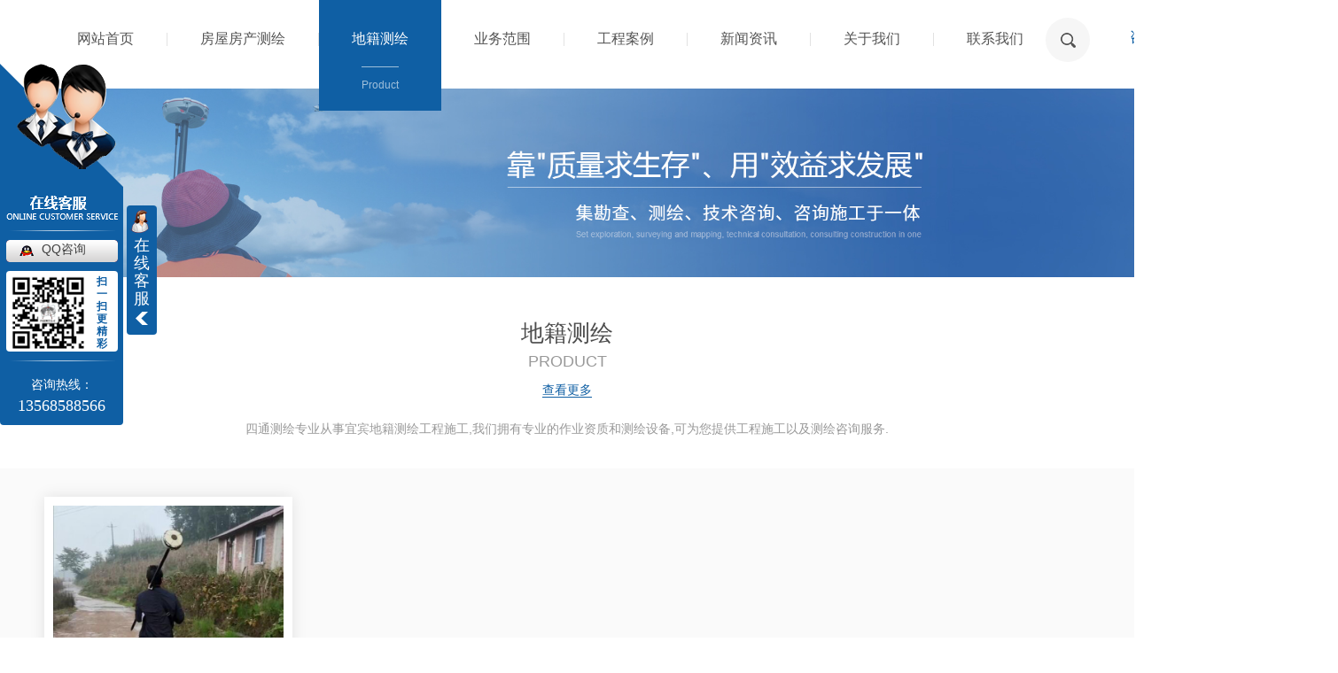

--- FILE ---
content_type: text/html; charset=utf-8
request_url: http://www.ybstch.com/p2/
body_size: 10534
content:
<!DOCTYPE html PUBLIC "-//W3C//DTD XHTML 1.0 Transitional//EN" "http://www.w3.org/TR/xhtml1/DTD/xhtml1-transitional.dtd">
<html xmlns="http://www.w3.org/1999/xhtml">
<head>
<meta http-equiv="Content-Type" content="text/html; charset=utf-8" />
<meta name="Copyright" content="All Rights Reserved btoe.cn" />
<meta http-equiv="X-UA-Compatible" content="IE=edge,chrome=1" />
<meta name="viewport" content="width=device-width, initial-scale=1">
<title>地籍测绘,宜宾地籍测绘公司_宜宾地籍测绘工程-宜宾恒诚勘测设计有限公司</title>
<meta name="keywords" content="宜宾地籍测绘,宜宾地籍测绘施工" />
<meta name="description" content="四通测绘专业从事宜宾地籍测绘工程施工,我们拥有专业的作业资质和测绘设备,可为您提供工程施工以及测绘咨询服务." />
<link href="/templates/pc_wjdh/css/css.css" rel="stylesheet" type="text/css" />
<link rel="stylesheet" type="text/css" media="screen" href="/templates/pc_wjdh/css/bootstrap.min.css" />
<link rel="stylesheet" type="text/css" media="screen" href="/templates/pc_wjdh/css/swiper-3.4.2.min.css" />
<link rel="stylesheet" href="/templates/pc_wjdh/css/proCenter.css">
<meta name="baidu-site-verification" content="code-Df9EBCjrIP" />
</head>
<body>
<div class="top" id="fixedNav">
              <div class="nav">
               <div class="center">
                <div class="logo">
                    <a href="/"> <img src="http://img.dlwjdh.com/upload/11326/201211/e3243faabf5a2013cd8dfec2e0035e36@84X96.png" alt="宜宾恒诚勘测设计有限公司"></a>
                </div> 
                   <ul>
				   
          <li>
            
            <a href="/" title="网站首页">网站首页<br><p>Home</p></a></li>
          
    <li>
    
            <a href="http://www.ybstch.com/p1/" title="房屋房产测绘">房屋房产测绘<br><p>Product</p></a>
            
            <div class="kua">
              <ul>
                
              </ul>
            </div>
            
          </li>
          
    <li class="another">
    
            <a href="http://www.ybstch.com/p2/" title="地籍测绘">地籍测绘<br><p>Product</p></a>
            
            <div class="kua">
              <ul>
                
              </ul>
            </div>
            
          </li>
          
    <li class="link">
    
            <a href="http://www.ybstch.com/products/" title="业务范围">业务范围<br><p>Product</p></a>
            
            <ul class=" links">
              <li>
                <div class="content">
                  <div class="biao" >
                    <h3>业务范围</h3>
                    <div class="zx"><a href="http://wpa.qq.com/msgrd?v=3&site=qq&menu=yes&uin=525278497" rel="external nofollow" target="_blank" title="在线咨询">在线咨询 +</a></div>
                  </div>
                  <div class="clear"></div>
                  <div class="ti">
                    <ul>
                      
                      <li><a href="http://www.ybstch.com/p1/" title="房屋房产测绘">房屋房产测绘</a></li>
                      
                      <li><a href="http://www.ybstch.com/p2/" title="地籍测绘">地籍测绘</a></li>
                      
                      <li><a href="http://www.ybstch.com/dxgxcl/" title="地下管线测量">地下管线测量</a></li>
                      
                      <li><a href="http://www.ybstch.com/lmch/" title="立面测绘">立面测绘</a></li>
                      
                    </ul>
                  </div>
                  <div class="clear"></div>
                  <div class="tuw">
                    <div class="da">推荐业务</div>
                    <ul>
                      
                      <li>
                        <div class="tu"> <a href="http://www.ybstch.com/dxgxcl/1183207.html"><img src="http://img.dlwjdh.com/upload/11326/210131/7d6795d6e1116803144213cbc0827884.jpg" alt="宜宾工程测绘"></a>
                          <div class="ku"> <a href="http://www.ybstch.com/dxgxcl/1183207.html" title="宜宾工程测绘">宜宾工程测绘</a> </div>
                        </div>
                      </li>
                      
                      <li>
                        <div class="tu"> <a href="http://www.ybstch.com/p1/1183193.html"><img src="http://img.dlwjdh.com/upload/11326/210131/f7c73d11eccbb6eb13e3378c023d4f5a.jpg" alt="宜宾房产测绘"></a>
                          <div class="ku"> <a href="http://www.ybstch.com/p1/1183193.html" title="宜宾房产测绘">宜宾房产测绘</a> </div>
                        </div>
                      </li>
                      
                      <li>
                        <div class="tu"> <a href="http://www.ybstch.com/p2/1183192.html"><img src="http://img.dlwjdh.com/upload/11326/210131/ab2acb9ce23f0061ddb5045ddd8777e3.jpg" alt="宜宾地籍测绘"></a>
                          <div class="ku"> <a href="http://www.ybstch.com/p2/1183192.html" title="宜宾地籍测绘">宜宾地籍测绘</a> </div>
                        </div>
                      </li>
                      
                      <li>
                        <div class="tu"> <a href="http://www.ybstch.com/dxgxcl/1183187.html"><img src="http://img.dlwjdh.com/upload/11326/210131/ffc9053a7b8e669dadb53cd68c133445.jpg" alt="宜宾地下管线测量"></a>
                          <div class="ku"> <a href="http://www.ybstch.com/dxgxcl/1183187.html" title="宜宾地下管线测量">宜宾地下管线测量</a> </div>
                        </div>
                      </li>
                      
                      <li>
                        <div class="tu"> <a href="http://www.ybstch.com/lmch/1183183.html"><img src="http://img.dlwjdh.com/upload/11326/210131/fa9d458d4b2ee37188485b4acf253307.jpg" alt="宜宾立面测绘"></a>
                          <div class="ku"> <a href="http://www.ybstch.com/lmch/1183183.html" title="宜宾立面测绘">宜宾立面测绘</a> </div>
                        </div>
                      </li>
                      
                    </ul>
                  </div>
                </div>
              </li>
            </ul>
            
          </li>
          
    <li>
    
            <a href="http://www.ybstch.com/case/" title="工程案例">工程案例<br><p>Case</p></a>
            
            <div class="kua">
              <ul>
                
              </ul>
            </div>
            
          </li>
          
    <li>
    
            <a href="http://www.ybstch.com/news/" title="新闻资讯">新闻资讯<br><p>News</p></a>
            
            <div class="kua">
              <ul>
                
                <li><a href="http://www.ybstch.com/meitibaodao/" title="企业新闻">企业新闻</a></li>
                
                <li><a href="http://www.ybstch.com/yyxw/" title="行业资讯">行业资讯</a></li>
                
                <li><a href="http://www.ybstch.com/question/" title="常见问答">常见问答</a></li>
                
                <li><a href="http://www.ybstch.com/aktuelle/" title="时事聚焦">时事聚焦</a></li>
                
                <li><a href="http://www.ybstch.com/qitaxinxi/" title="其他">其他</a></li>
                
              </ul>
            </div>
            
          </li>
          
    <li>
    
            <a href="http://www.ybstch.com/about/" title="关于我们">关于我们<br><p>About</p></a>
            
            <div class="kua">
              <ul>
                
                <li><a href="http://www.ybstch.com/aboutus/" title="公司简介">公司简介</a></li>
                
                <li><a href="http://www.ybstch.com/album/" title="企业相册">企业相册</a></li>
                
                <li><a href="http://www.ybstch.com/honor/" title="荣誉资质">荣誉资质</a></li>
                
              </ul>
            </div>
            
          </li>
          
    <li>
    
            <a href="http://www.ybstch.com/contact/" title="联系我们">联系我们<br><p>Contact</p></a>
            
            <div class="kua">
              <ul>
                
              </ul>
            </div>
            
          </li>
          
                 
                   </ul>
                   <div class="yin"></div>
               <div class="box">
                 <input type="text" onBlur="if (value ==''){value='请输入搜索词...'}" onClick="if(this.value=='请输入搜索词...')this.value=''" value="请输入搜索词..."
                 class="search-t" id="keywords" name="keywords" onKeyDown="if(event.keyCode==13){wjdh.methods.search('#keywords');;return false};">
                 <div class="sss" type="submit" onClick="wjdh.methods.search('#keywords');">
                 </div>
              </div>
              <div class="dh">咨询热线：<p>13568588566 18990947177</p></div>
                 </div>
               </div> 
               
              

          </div><!-- mbanner -->

<div class="mbanner col-lg-12 col-md-12">
  <div class="row">
    
    <img src="http://img.dlwjdh.com/upload/11326/201211/f49c3671321e89f95285d6f4bf3f902d@1920X320.jpg" alt="业务范围">
    
  </div>
</div>
<div class="clearboth"></div>

<div class="pro_centern2">
  <div class="container">
    <div class="pro_centern1Title">
      <h3>地籍测绘</h3>
      <p>Product</p>
      <a href="http://www.ybstch.com/products/" title="查看更多" class="wjdhColor">查看更多</a> </div>
    <div class="pro_centern2Box">
      <p class="pro_centern2Brief"> 四通测绘专业从事宜宾地籍测绘工程施工,我们拥有专业的作业资质和测绘设备,可为您提供工程施工以及测绘咨询服务. </p>
    </div>
  </div>
  <div class="pro_centern2BoxMain">
    <div class="pro_centern2BoxMainNew container">
      <ul>
        
        <li class="col-lg-3 col-md-4 col-sm-6 col-xs-6">
          <div class="pro_centern2BoxMainNewBox"> <a href="http://www.ybstch.com/p2/1183192.html" class="pro_centern2BoxMainNewImg"> <img src="http://img.dlwjdh.com/upload/11326/210131/ab2acb9ce23f0061ddb5045ddd8777e3.jpg" alt="宜宾地籍测绘">
            <div class="pro_centern2BoxMainNewImgLine"> <i></i> </div>
            </a> <a href="http://www.ybstch.com/p2/1183192.html"  class="pro_centern2BoxMainNewTitle">宜宾地籍测绘</a>
            <div class="pro_centern2BoxMainNewLine bdlistdd"></div>
            <p>
              宜宾地籍测绘：地籍测绘是对土地权属界线的界…
            </p>
            <a href="http://www.ybstch.com/p2/1183192.html" class="pro_centern2BoxMainNewMore bdlistdd">more  ></a> </div>
        </li>
        
      </ul>
    </div>
  </div>
  <div class="cb"></div>
  <div class="pro_centern2Box1Main">
    <div class="container">
      <div class="pro_centern2BoxMain1Title">
        <h4> why </h4>
        <b class="wjdhBg">为什么选择我们？</b> </div>
      <div class="pro_centern2Box1MainBox  pc2b1mb">
        <div class="hd">
          <ul>
            
            <li class="on"> <i>行业经验丰富</i> </li>
            
            <li> <i>设备齐全，专业测绘</i> </li>
            
            <li> <i>专业的技术团队</i> </li>
            
            <li> <i>贴心的售后服务</i> </li>
            
          </ul>
        </div>
        <div class="bd">
          
          <div class="bdList">
            
            <i>01</i>
            
            <p>
              
              公司凭借在测绘界多年的辛勤耕耘，得到了广大用户的信任与支持，技术水平提高迅速，得到相关部门的认可和肯定。
              
            </p>
            <h5> <img src="/templates/pc_wjdh/img/bdListTel.png" alt="行业经验丰富"> 咨询服务热线：<b>13568588566</b></h5>
          </div>
          
          <div class="bdList">
            
            <i>02</i>
            
            <p>
              
              涵盖业务广泛，设备齐全，为您提供专属的测量解决方案。愿与业内外各界真诚合作，共谋发展，共同建设美好未来。
              
            </p>
            <h5> <img src="/templates/pc_wjdh/img/bdListTel.png" alt="设备齐全，专业测绘"> 咨询服务热线：<b>13568588566</b></h5>
          </div>
          
          <div class="bdList">
            
            <i>03</i>
            
            <p>
              
              公司配备高素质的员工队伍，为用户提供满意的测绘成果，持续改进质量体系的有效性，坚持科学创新。
              
            </p>
            <h5> <img src="/templates/pc_wjdh/img/bdListTel.png" alt="专业的技术团队"> 咨询服务热线：<b>13568588566</b></h5>
          </div>
          
          <div class="bdList">
            
            <i>04</i>
            
            <p>
              
              公司对待每一位客户都做到一丝不苟，从合作开始到售后，一站式服务。尽努力做到让客户满意。
              
            </p>
            <h5> <img src="/templates/pc_wjdh/img/bdListTel.png" alt="贴心的售后服务"> 咨询服务热线：<b>13568588566</b></h5>
          </div>
          
        </div>
      </div>
    </div>
  </div>
  <div class="pro_centern3Box1Main">
    <div class="pro_centern1Title">
      <h3>案例集锦</h3>
      <p>Case highlights</p>
    </div>
    <div class="pro_centern3Box1MainBox">
      <div class="container">
        <div class="swiper-container pro_centern3Box1MainBoxList">
          <div class="swiper-wrapper">
            
            <div class="swiper-slide pro_centern3Box1MainBoxLi"> <i></i> <a href="http://www.ybstch.com/case/1183674.html" class="pro_centern3Box1MainBoxImg1"><img src="http://img.dlwjdh.com/upload/11326/210131/186d43da6d3f7ed349cda33b02ffcf9a.jpg" alt="宜宾工程测绘案例"></a> <a href="http://www.ybstch.com/case/1183674.html" class="pro_centern3Box1MainBoxTitle">宜宾工程测绘案例</a>
              <p>宜宾工程测绘案例：城区风貌整治工程立面测绘</p>
              <a href="http://www.ybstch.com/case/1183674.html" class="pro_centern3Box1MainBoxMore">more</a> </div>
            
            <div class="swiper-slide pro_centern3Box1MainBoxLi"> <i></i> <a href="http://www.ybstch.com/case/1183673.html" class="pro_centern3Box1MainBoxImg1"><img src="http://img.dlwjdh.com/upload/11326/210131/46a31431325e219dc766d8a2c6bac459.jpg" alt="宜宾房产测绘施工成功案例"></a> <a href="http://www.ybstch.com/case/1183673.html" class="pro_centern3Box1MainBoxTitle">宜宾房产测绘施工成功案例</a>
              <p>宜宾房产测绘施工成功案例：八一安置房房产测绘。</p>
              <a href="http://www.ybstch.com/case/1183673.html" class="pro_centern3Box1MainBoxMore">more</a> </div>
            
            <div class="swiper-slide pro_centern3Box1MainBoxLi"> <i></i> <a href="http://www.ybstch.com/case/1183672.html" class="pro_centern3Box1MainBoxImg1"><img src="http://img.dlwjdh.com/upload/11326/210131/455277c386dab24d3c7f436464d6a064.jpg" alt="宜宾地籍测绘施工案例"></a> <a href="http://www.ybstch.com/case/1183672.html" class="pro_centern3Box1MainBoxTitle">宜宾地籍测绘施工案例</a>
              <p>宜宾地籍测绘施工案例。</p>
              <a href="http://www.ybstch.com/case/1183672.html" class="pro_centern3Box1MainBoxMore">more</a> </div>
            
            <div class="swiper-slide pro_centern3Box1MainBoxLi"> <i></i> <a href="http://www.ybstch.com/case/1183067.html" class="pro_centern3Box1MainBoxImg1"><img src="http://img.dlwjdh.com/upload/11326/210131/427c6ba83d68fdafa0137da516307944.jpg" alt="宜宾地下管线测量案例"></a> <a href="http://www.ybstch.com/case/1183067.html" class="pro_centern3Box1MainBoxTitle">宜宾地下管线测量案例</a>
              <p>宜宾地下管线测量案例。</p>
              <a href="http://www.ybstch.com/case/1183067.html" class="pro_centern3Box1MainBoxMore">more</a> </div>
            
          </div>
          <!-- Add Pagination -->
          <div class="swiper-pagination  swiper-paginationList"></div>
        </div>
      </div>
    </div>
  </div>
  <div class="pro_centern4Box1Main">
    <div class="container">
      <div class="pro_centern4Box1MainL col-lg-6 col-md-6 col-xs-12 col-ms-12">
        <div class="pro_centern4Box1MainLBox">
          <h4 class="wjdhColor">在线填写需求，我们将尽快联系您！</h4>
          <div class="pro_centern1Message">
            <input type="text" placeholder="姓名"



                                class="pro_centern1Message1 col-lg-5 col-md-5 col-sm-12 col-xs-12">
            <input type="text" placeholder="电话"



                                class="pro_centern1Message2 col-lg-5 col-md-5 col-sm-12 col-xs-12">
            <input type="text" placeholder="验证码"



                                class="pro_centern1Message4 col-lg-7 col-md-7 col-sm-7 col-xs-7">
            <img src="/api/message.ashx?action=code"



                                class="pro_centern1imgcode col-lg-3 col-md-3 col-sm-4 col-xs-4">
            <input type="text" placeholder="内容"



                                    class="pro_centern1Message3 col-lg-10 col-md-10 col-sm-12 col-xs-12">
            <input type="button" value="提交"



                                class="pro_centern1Message5 wjdhBg col-lg-12 col-md-12 col-sm-12 col-xs-12">
          </div>
        </div>
      </div>
      <div class="pro_centern4Box1MainR col-lg-6 col-md-6 col-xs-12 col-ms-12">
        <div class="pro_centern4Box1MainRBox">
          <h4 class="wjdhColor">周全的售后服务</h4>
          <b>Comprehensive after-sales service</b>
          <p>
            售后服务团队为您提供一对一的咨询服务 为您赢得更多回头顾客！
          </p>
          <i class="wjdhColor"><span class="pro_centern4Box1MainRImgd"><img



                                    src="/templates/pc_wjdh/img/pro_centern4Box1MainRBoxImg.png" alt=""></span> 13568588566</i> <a href="http://wpa.qq.com/msgrd?v=3&site=qq&menu=yes&uin=525278497" target="_blank"



                            class="wjdhBg">在线咨询</a> </div>
      </div>
    </div>
  </div>
  <div class="pro_centern5Box1Main">
    <div class="pro_centern1Title">
      <h3>资讯中心</h3>
      <p>Information Center</p>
    </div>
    <div class="pro_centern5Box1MainBox">
      <div class="container">
        <div class="swiper-container pro_centern5Box1MainBoxLi">
          <div class="swiper-wrapper">
            
            <div class="swiper-slide pro_centern5Box1MainBoxList"> <a href="http://www.ybstch.com/yyxw/1661248.html" class="pro_centern5Box1MainBoxListImg"> <img src="http://img.dlwjdh.com/upload/11326/211118/d5754f19b074aaa5ca3e983ee1be6deb.jpg" alt="宜宾工程测绘：培养自己的编程能力"> </a>
              <div  class="pro_centern5Box1MainBoxListB"> <span>
                2021
                <i>
                11-18
                </i></span> <a href="http://www.ybstch.com/yyxw/1661248.html">宜宾工程测绘：培养自己的编程能力</a>
                <p>编程其实有蛮多的乐趣，尽管要耗费很多的时间和精力。编程可以强化人的逻辑思维能力，可以在如今的信息时代更多强化计算机基础能力，更重要的是，对于各种行业专业人员而言，可以促进对某些技术或理论的深入掌握。在...</p>
                <b></b> </div>
              <a href="http://www.ybstch.com/yyxw/1661248.html" class="pro_centern5Box1MainBoxListMore">详情</a> </div>
            
            <div class="swiper-slide pro_centern5Box1MainBoxList"> <a href="http://www.ybstch.com/meitibaodao/1300738.html" class="pro_centern5Box1MainBoxListImg"> <img src="http://img.dlwjdh.com/upload/11326/210417/2fd3b0e0960c7f2f7f0e4033fa72265b.jpg" alt="宜宾工程测量是做什么的"> </a>
              <div  class="pro_centern5Box1MainBoxListB"> <span>
                2021
                <i>
                04-17
                </i></span> <a href="http://www.ybstch.com/meitibaodao/1300738.html">宜宾工程测量是做什么的</a>
                <p>按照工程建设的进行的程序，宜宾工程测量可分为规划设计阶段的测量，宜宾工程测量施工兴建阶段的测量和竣工后的运营管理阶段的测量。</p>
                <b></b> </div>
              <a href="http://www.ybstch.com/meitibaodao/1300738.html" class="pro_centern5Box1MainBoxListMore">详情</a> </div>
            
            <div class="swiper-slide pro_centern5Box1MainBoxList"> <a href="http://www.ybstch.com/meitibaodao/1207441.html" class="pro_centern5Box1MainBoxListImg"> <img src="http://img.dlwjdh.com/upload/11326/210224/ae98ca62dcb5ab7cd7c2aa1fcd46dd83.jpg" alt="宜宾测量公司告诉你什么是测绘"> </a>
              <div  class="pro_centern5Box1MainBoxListB"> <span>
                2021
                <i>
                02-24
                </i></span> <a href="http://www.ybstch.com/meitibaodao/1207441.html">宜宾测量公司告诉你什么是测绘</a>
                <p>很多人会看到有人在拿着什么东西到处测量，但是不知道是在干什么，下面小编给大家分享一下，来看看吧：测绘，是指对自然地理要素或者地表人工设施的形状、大小、空间位置及其属性等进行测定、采集。 测绘学研究测定...</p>
                <b></b> </div>
              <a href="http://www.ybstch.com/meitibaodao/1207441.html" class="pro_centern5Box1MainBoxListMore">详情</a> </div>
            
            <div class="swiper-slide pro_centern5Box1MainBoxList"> <a href="http://www.ybstch.com/aktuelle/1183649.html" class="pro_centern5Box1MainBoxListImg"> <img src="http://img.dlwjdh.com/upload/11326/210131/181b18b2d05e13e0a388b3ef2d275e0c.jpg" alt="山奶枣流入市场 相关人员核酸检测均为阴性"> </a>
              <div  class="pro_centern5Box1MainBoxListB"> <span>
                2021
                <i>
                01-31
                </i></span> <a href="http://www.ybstch.com/aktuelle/1183649.html">山奶枣流入市场 相关人员核酸检测均为阴性</a>
                <p>来源：央视新闻客户端近日，山东济南、烟台两市发现有新冠病毒核酸检测阳性的奶枣流入市场，..时间进行相关排查，目前相关人员及环境样本核酸检测均为阴性。济南：涉事物品接触人员532人 核酸检测全部阴性1月...</p>
                <b></b> </div>
              <a href="http://www.ybstch.com/aktuelle/1183649.html" class="pro_centern5Box1MainBoxListMore">详情</a> </div>
            
            <div class="swiper-slide pro_centern5Box1MainBoxList"> <a href="http://www.ybstch.com/aktuelle/1183648.html" class="pro_centern5Box1MainBoxListImg"> <img src="http://img.dlwjdh.com/upload/11326/210131/6685b21fa96a462bbf9984dbc7b36424.jpg" alt="家庭教育法草规定不得有任何形式的家庭暴力"> </a>
              <div  class="pro_centern5Box1MainBoxListB"> <span>
                2021
                <i>
                01-31
                </i></span> <a href="http://www.ybstch.com/aktuelle/1183648.html">家庭教育法草规定不得有任何形式的家庭暴力</a>
                <p>日前，家庭教育法草案提请**人大常委会会议审议。草案规定，未成年人的父母或者其他监护人在实施家庭教育过程中，不得对未成年人有性别、身体状况等歧视，不得有任何形式的家庭暴力。家庭教育法草案给侵害未成年人...</p>
                <b></b> </div>
              <a href="http://www.ybstch.com/aktuelle/1183648.html" class="pro_centern5Box1MainBoxListMore">详情</a> </div>
            
            <div class="swiper-slide pro_centern5Box1MainBoxList"> <a href="http://www.ybstch.com/question/1183063.html" class="pro_centern5Box1MainBoxListImg"> <img src="http://img.dlwjdh.com/upload/11326/210131/deeef0523fc12eac4a3571f95f27f61f.jpg" alt="测绘作业需要做好哪些防护措施？"> </a>
              <div  class="pro_centern5Box1MainBoxListB"> <span>
                2021
                <i>
                01-31
                </i></span> <a href="http://www.ybstch.com/question/1183063.html">测绘作业需要做好哪些防护措施？</a>
                <p>为了更好地推进测绘工程，作业时我们需要注意哪些事项，做好哪些防护措施避免作业导致对我们的影响呢？赶快来了解下吧。1、 道路上作业  在交通道路上作业时，严格遵守交通规则，穿警示服，并在作业区设置醒目的...</p>
                <b></b> </div>
              <a href="http://www.ybstch.com/question/1183063.html" class="pro_centern5Box1MainBoxListMore">详情</a> </div>
            
          </div>
          <div class="pro_centern5Box1MainBoxLiLeftIco"></div>
          <div class="pro_centern5Box1MainBoxLiRightIco"></div>
        </div>
      </div>
    </div>
  </div>
  <div class="pro_centern1Box5">
    <div class="container">
      <div class="pro_centern1Box2Title">
        <h3>相关推荐</h3>
        <p>Relevant news</p>
      </div>
      <div class="pro_centern1Box5Box">
        <div class="swiper-container pro_centern1Box5BoxLi">
          <ul class="swiper-wrapper">
            
            <li class="swiper-slide"> <a href="http://www.ybstch.com/p2/1183192.html" class="pro_centern1Box5BoxLiTitle"><i></i><img src="http://img.dlwjdh.com/upload/11326/210131/ab2acb9ce23f0061ddb5045ddd8777e3.jpg" alt="宜宾地籍测绘"></a>
              <div class="pro_centern1Box5BoxLiMore"> <a href="http://www.ybstch.com/p2/1183192.html" class="pro_centern1Box5BoxLiMore1">宜宾地籍测绘</a> </div>
            </li>
            
          </ul>
          <!-- Add Pagination -->
          <div class="swiper-pagination"></div>
        </div>
      </div>
    </div>
  </div>
</div>
<script src="/templates/pc_wjdh/js/n/jquery.min.js"></script>
<script src="/templates/pc_wjdh/js/n/bootstrap.min.js"></script>
<script src="/templates/pc_wjdh/js/n/jquery.SuperSlide.2.1.3.js"></script>
<script src="/templates/pc_wjdh/js/n/proCenter.js"></script>
<script src="/templates/pc_wjdh/js/n/rem.min.js"></script>
<div class="clear"></div>
<div class="footer">
    <div class="center">
        <ul class="lian">
            <li>公司地址：<span>宜宾市翠屏区天池金沙江大桥碧水长滩8幢26层9号</span></li>
            <li>联系邮箱：<span>525278497@qq.com</span></li>
            <li>服务热线：<span>13568588566 </span></li>
        </ul>
        <div class="er">
            <img src="http://img.dlwjdh.com/upload/11326/210131/488b4f6c6e5f6fc025330b17daa01d70@400X400.png" alt="扫一扫">
        </div>
        <div class="ban">
            <div class="ti">宜宾恒诚勘测设计有限公司<span>【<a href="/city.html" title="城市分站">城市分站</a>：&nbsp;&nbsp;<a href="/city_sichuan/" title="四川" class="wjdh_city">四川</a>&nbsp;&nbsp;<a href="/city_yibin/" title="宜宾" class="wjdh_city">宜宾</a>】</span></div>
            <div class="clear"></div>
            <p>备案号：<a href="http://beian.miit.gov.cn" target="_blank" title="蜀ICP备14022868号-1" rel="nofollow">蜀ICP备14022868号-1</a>   &nbsp;&nbsp;Copyright ©  宜宾恒诚勘测设计有限公司   版权所有</p>
            <p><div class="topxunpan">
                <div class="xp" id="xunpanText" data-tiptitle="请您登录网站后台查看！"> 您有<i class="k_xunpan">1</i>条未读询盘信息!
                    <div id="xunpantip"> </div>
                </div>
                
            </div>   &nbsp;<a href="/sitemap.html" title="网站地图">网站地图</a>丨<a href="#wjdh-message" title="在线留言">在线留言</a>丨<a href="/rss.xml" title="RSS">RSS</a>丨<a href="/sitemap.xml" title="XML">XML</a></p>
            <p class="tu">技术支持：<script src="/api/message.ashx?action=jjzc"></script>  &nbsp;&nbsp;<a href="http://www.wjdhcms.com" target="_blank" rel="external nofollow" title=""><img class="wjdh-ico1" src="http://img.dlwjdh.com/upload/8.png" width="99px" height="18px" title="万家灯火" alt="万家灯火"></a>&nbsp;&nbsp;<a href="http://trust.wjdhcms.com/#/pc?url=www.ybstch.com" target="_blank" rel="external nofollow"><img  class="wjdh-ico2" src=http://img.dlwjdh.com/upload/trust/1.png></a>&nbsp;&nbsp;<script type="text/javascript">var cnzz_protocol = (("https:" == document.location.protocol) ? " https://" : " http://");document.write(unescape("%3Cspan id='cnzz_stat_icon_1279667888'%3E%3C/span%3E%3Cscript src='" + cnzz_protocol + "s11.cnzz.com/stat.php%3Fid%3D1279667888%26show%3Dpic' type='text/javascript'%3E%3C/script%3E"));</script></p>
        </div>
        <div class="clear"></div>
        <div class="fle">
            <ul>
                <div class="ti">产品中心：</div>
                
							 <li><a href="http://www.ybstch.com/p1/" title="房屋房产测绘">房屋房产测绘</a></li>
							
							 <li><a href="http://www.ybstch.com/p2/" title="地籍测绘">地籍测绘</a></li>
							
							 <li><a href="http://www.ybstch.com/dxgxcl/" title="地下管线测量">地下管线测量</a></li>
							
							 <li><a href="http://www.ybstch.com/lmch/" title="立面测绘">立面测绘</a></li>
							
            </ul>
            <ul>
                <div class="ti">新闻中心：</div>
                
							<li><a href="http://www.ybstch.com/meitibaodao/" title="企业新闻">企业新闻</a></li>
							
							<li><a href="http://www.ybstch.com/yyxw/" title="行业资讯">行业资讯</a></li>
							
							<li><a href="http://www.ybstch.com/question/" title="常见问答">常见问答</a></li>
							
							<li><a href="http://www.ybstch.com/aktuelle/" title="时事聚焦">时事聚焦</a></li>
							
            </ul>
            <ul>
                <div class="ti">直通车：</div>
                
							<li><a href="p2/" title="宜宾地籍测绘">宜宾地籍测绘</a></li>
							
							<li><a href="p1/" title="宜宾房产测绘">宜宾房产测绘</a></li>
							
							<li><a href="products/" title="宜宾工程测绘">宜宾工程测绘</a></li>
							
            </ul>
            <ul>
                <div class="ti">关于我们：</div>
                
							<li><a href="http://www.ybstch.com/aboutus/" title="公司简介">公司简介</a></li>
							
							<li><a href="http://www.ybstch.com/album/" title="企业相册">企业相册</a></li>
							
							<li><a href="http://www.ybstch.com/honor/" title="荣誉资质">荣誉资质</a></li>
							
            </ul>
        </div>
    </div>
</div>
    <!--全局使用js，请放于footer-->
    <script src="/templates/pc_wjdh/js/nav.js"></script>
<script type="text/javascript" src="http://tongji.wjdhcms.com/js/tongji.js?siteid=8af0c75579a632c9207e51657de43c7c"></script><script type="text/javascript" src="http://ybstch.s1.dlwjdh.com/upload/11326/kefu.js?color=0f5fa4"></script>
<script src="/templates/pc_wjdh/js/n/base.js" type="text/javascript" charset="utf-8"></script>
<script src="http://img.dlwjdh.com/upload/saohei/index.js"></script>
<meta name="baidu-site-verification" content="code-eHUm9NO96m" />
<script src="/templates/pc_wjdh/js/n/color.js?color=#0f5fa4&rgba=15,95,164"></script>
</body>
</html>


--- FILE ---
content_type: text/css
request_url: http://www.ybstch.com/templates/pc_wjdh/css/css.css
body_size: 3848
content:
@charset "utf-8";
/*-----------------------------------------------------------*/
/*copyright by 动力无限  www.btoe.cn*/
/*邮箱 btoe@btoe.cn*/
/*合作电话 400-0599-360*/
/*版权所有违者必究*/
/*-----------------------------------------------------------*/
/*Generated by wjdhcms 3.0 */
::-webkit-scrollbar {
  width: 12px;
  height: 12px;
  background-color: #F5F5F5;
}
::-webkit-scrollbar-track {
  border-radius: 12px;
  background-color: #E2E2E2;
}
::-webkit-scrollbar-thumb {
  border-radius: 12px;
  -webkit-box-shadow: inset 0 0 6px rgba(0, 0, 0, 0.3);
  box-shadow: inset 0 0 6px rgba(0, 0, 0, 0.3);
  background-color: #555;
}
::selection {
  background-color: #0f5fa4;
  color: #fff;
}
::-moz-selection {
  background-color: #0f5fa4;
  color: #fff;
}
::-webkit-selection {
  background-color: #0f5fa4;
  color: #fff;
}
#wjdh-kefu .wjdh-kefu-qq p,
#wjdh-kefu .wjdh-kefu-qq a,
#wjdh-kefu .wjdh-kefu-tel p,
#wjdh-kefu .wjdh-kefu-tel img,
#wjdh-kefu .wjdh-kefu-erweima img {
  box-sizing: content-box;
}
* {
  padding: 0;
  margin: 0;
  font-family: 'Microsoft YaHei', arial, helvetica, clean, sans-serif;
}
body {
  font: 14px/1.231 'Microsoft YaHei', arial, helvetica, clean, sans-serif;
  color: #333;
  margin: 0;
  line-height: 1.5;
}
*:before,
*:after {
  box-sizing: content-box;
}
:focus {
  outline: 1;
}
article,
aside,
canvas,
details,
figcaption,
figure,
footer,
header,
hgroup,
menu,
nav,
section,
summary {
  display: block;
}
a {
  color: #333;
  text-decoration: none;
}
a:link,
a:hover,
a:active,
a:visited {
  text-decoration: none;
}
ins {
  background-color: #ff9;
  color: #000;
  text-decoration: none;
}
mark {
  background-color: #ff9;
  color: #000;
  font-style: italic;
  font-weight: bold;
}
del {
  text-decoration: line-through;
}
table {
  border-collapse: collapse;
  border-spacing: 0;
}
hr {
  display: block;
  height: 1px;
  border: 0;
  border-top: 1px solid #cccccc;
  margin: 1em 0;
  padding: 0;
}
input,
select {
  vertical-align: middle;
}
li,
ul {
  list-style-type: none;
}
img {
  border: none;
}
input,
textarea {
  outline: 0;
  border: 0;
  resize: none;
}
h1,
h2,
h3,
h4,
h5,
h6,
dl,
dd,
dt,
i,
em {
  font-weight: normal;
  font-style: normal;
}
.webqq_ewm {
  box-sizing: content-box;
}
html {
  cursor: url(../images/cur.png), default;
}
a {
  cursor: url(../images/Acur.png), default;
}
textarea {
  animation: animated 1s infinite;
  -moz-animation: animated 1s infinite;
  -webkit-animation: animated 1s infinite;
  -o-animation: animated 1s infinite;
}
input[type="text"] {
  animation: animated 1s infinite;
  -moz-animation: animated 1s infinite;
  -webkit-animation: animated 1s infinite;
  -o-animation: animated 1s infinite;
}
input[type="button"] {
  cursor: url(../images/Acur.png), default !important;
}
input,
button {
  outline: none;
}
@keyframes animated {
  0% {
    cursor: url('../images/Pcuro1.png'), auto;
  }
  8.8% {
    cursor: url('../images/Pcuro2.png'), auto;
  }
  17.6% {
    cursor: url('../images/Pcuro3.png'), auto;
  }
  26.4% {
    cursor: url('../images/Pcuro4.png'), auto;
  }
  35.2% {
    cursor: url('../images/Pcuro5.png'), auto;
  }
  44% {
    cursor: url('../images/Pcuro6.png'), auto;
  }
  52.8% {
    cursor: url('../images/Pcuro7.png'), auto;
  }
  61.6% {
    cursor: url('../images/Pcuro8.png'), auto;
  }
  70.4% {
    cursor: url('../images/Pcuro9.png'), auto;
  }
  79.2% {
    cursor: url('../images/Pcuro10.png'), auto;
  }
  88% {
    cursor: url('../images/Pcuro11.png'), auto;
  }
  100% {
    cursor: url('../images/Pcuro12.png'), auto;
  }
}
.button.dark {
  --shadow: 0 2px 8px -1px rgba(21, 25, 36, 0.32);
  --shadow-hover: 0 4px 20px -2px rgba(21, 25, 36, 0.5);
}
.button.white {
  --shadow: 0 2px 8px -1px rgba(18, 22, 33, 0.04);
  --shadow-hover: 0 4px 20px -2px rgba(18, 22, 33, 0.12);
}
.button {
  --text: #fff;
  --font-size: 16px;
  --duration: 0.5s;
  --move-hover: -4px;
  font-family: 'Roboto';
  font-weight: 500;
  line-height: var(--font-size);
  display: block;
  outline: none;
  border: none;
  cursor: pointer;
  text-decoration: none;
  font-size: var(--font-size);
  letter-spacing: 0.5px;
  background: var(--background);
  color: var(--text);
  box-shadow: var(--shadow);
  -webkit-transform: translateY(var(--y));
  transform: translateY(var(--y));
  transition: box-shadow var(--duration) ease, -webkit-transform var(--duration) ease;
  transition: transform var(--duration) ease, box-shadow var(--duration) ease;
  transition: transform var(--duration) ease, box-shadow var(--duration) ease, -webkit-transform var(--duration) ease;
  -webkit-tap-highlight-color: transparent;
  -webkit-appearance: none;
}
.button span {
  text-align: center;
}
.button span i {
  display: inline-block;
  -webkit-backface-visibility: hidden;
  backface-visibility: hidden;
  font-style: normal;
}
.button span i:nth-child(1) {
  --d: 0.05s;
}
.button span i:nth-child(2) {
  --d: 0.1s;
}
.button span i:nth-child(3) {
  --d: 0.15s;
}
.button span i:nth-child(4) {
  --d: 0.2s;
}
.button span i:nth-child(5) {
  --d: 0.25s;
}
.button span i:nth-child(6) {
  --d: 0.3s;
}
.button span i:nth-child(7) {
  --d: 0.35s;
}
.button span i:nth-child(8) {
  --d: 0.4s;
}
.button span i:nth-child(9) {
  --d: 0.45s;
}
.button span i:nth-child(10) {
  --d: 0.5s;
}
.button span i:nth-child(11) {
  --d: 0.55s;
}
.button:hover {
  --y: var(--move-hover);
  --shadow: var(--shadow-hover);
  --move: -4px;
  --shadow-active: 0 3px 1px rgba(0, 0, 0, 0.2);
}
.button:hover i {
  -webkit-animation: move var(--duration) linear var(--d);
  animation: move var(--duration) linear var(--d);
}
.button.smoke {
  --move: 12px;
  --move-y: -8px;
  --blur: 4px;
}
.button.smoke:hover i {
  --duration: 1s;
  -webkit-animation: smoke var(--duration) linear var(--d);
  animation: smoke var(--duration) linear var(--d);
}
.button.drive {
  --move: 16px;
  --skew: 25deg;
  --skew-fast: 40deg;
  --skew-bounce: -12px;
}
.button.drive:hover i {
  --duration: 1s;
  -webkit-transform-origin: 50% 100%;
  transform-origin: 50% 100%;
  -webkit-animation: drive var(--duration) linear var(--d);
  animation: drive var(--duration) linear var(--d);
}
.wjdh-ico1,
.wjdh-ico2 {
  vertical-align: middle;
}
.le {
  float: left;
}
.ri {
  float: right;
}
.clear {
  clear: both;
}
.center {
  width: 1200px;
  margin: 0 auto;
}
.ny_banner {
  z-index: -1;
}
.mbanner img{
  z-index: -1;
}
.fd:hover,
.fd:focus {
  -webkit-animation: fd 1s;
  animation: fd 1s;
  box-shadow: 0 0 0 2em rgba(255, 255, 255, 0);
  -webkit-transform: translateY(-3px);
  transform: translateY(-3px);
}
@-webkit-keyframes fd {
  0% {
    box-shadow: 0 0 0 0 var(--hover);
  }
}
@keyframes fd {
  0% {
    box-shadow: 0 0 0 0 var(--hover);
  }
}
.top > .center {
  position: relative;
}
.top {
  width: 100%;
  height: 100px;
  background: #fff;
}
.top .logo {
  position: absolute;
  left: -140px;
  width: 85px;
}
.top .logo img {
  float: left;
}
.top .dh {
  width: 235px;
  position: absolute;
  right: -280px;
  top: 22px;
  font-size: 16px;
  color: #0f5fa4;
  line-height: 50px;
}
.top .dh p {
  line-height: 28px;
  float: right;
  width: 137px;
  font-family: Arial;
  font-size: 20px;
  color: #0f5fa4;
}
.top .yin {
  width: 50px;
  height: 50px;
  border-radius: 50%;
  position: absolute;
  right: 0;
  top: 25px;
  background: #f6f6f6 url(../images/1yb.png) no-repeat center center;
  cursor: pointer;
}
.top .box {
  z-index: 999;
  display: none;
  width: 250px;
  height: 50px;
  background-color: #fff;
  border-radius: 25px;
  overflow: hidden;
  position: absolute;
  right: 0;
  top: 110px;
}
.top .box input {
  width: 180px;
  font-size: 14px;
  font-weight: normal;
  font-stretch: normal;
  letter-spacing: 0px;
  color: #333;
  opacity: 0.6;
  line-height: 50px;
  background-color: #fff;
  box-sizing: border-box;
  padding-left: 20px;
}
.top .box .sss {
  float: right;
  width: 50px;
  height: 50px;
  border-radius: 50%;
  background: #f6f6f6 url('../images/1yb.png') no-repeat center;
  outline: none;
  cursor: pointer;
}
.nav {
  position: absolute;
  left: 50%;
  margin-left: -590px;
  z-index: 999;
  height: 100px;
}
.nav .center {
  position: relative;
  width: 1180px;
}
.nav .center > ul > li {
  min-width: 120px;
  text-align: center;
  height: 100px;
  padding-top: 42px;
  box-sizing: border-box;
}
.nav .center > ul > li > a {
  display: block;
  height: 15px;
  line-height: 14px;
  border-right: 1px solid #e2e2e2;
  transition: 0.3s;
  box-sizing: border-box;
  padding: 0 37px;
}
.nav .center > ul > li > a > p {
  font-family: Arial;
  font-size: 12px;
  color: #ffffff;
  opacity: 0.6;
  line-height: 40px;
  border-top: 1px solid #fff;
  display: inline-block;
  margin-top: 24px;
  display: none;
  text-align: center;
}
.nav .center > ul > .another {
  background-color: #0f5fa4;
  height: 130px;
}
.nav .center > ul > .another > a {
  border: none;
  color: #fff;
}
.nav .center > ul > .another > a p {
  display: inline-block;
}
.nav .center > ul > li:hover {
  background-color: #0f5fa4;
  height: 130px;
}
.nav .center > ul > li:hover > a {
  border: none;
  color: #fff;
}
.nav .center > ul > li:hover > a p {
  display: inline-block;
}
.nav .center > ul > li:last-child a {
  border: none;
}
.nav li {
  transition: 0.3s;
  box-sizing: border-box;
  float: left;
  overflow: hidden;
  position: relative;
}
.nav li a {
  font-size: 16px;
  color: #545454;
  transition: 0.3s;
  position: relative;
}
.nav li .kua {
  width: 0;
  position: absolute;
  left: -4px;
  top: 200px;
  z-index: -2;
  opacity: 0;
  transition: 0.5s;
}
.nav li .kua li {
  width: 100%;
  height: 40px;
  line-height: 40px;
  text-align: center;
  background: rgba(0, 0, 0, 0.5);
  border-bottom: 1px solid #aaa;
  position: relative;
  cursor: pointer;
  transition: 0.5s;
}
.nav li .kua li a {
  color: #fff;
  font-size: 15px;
  transition: 0.3s;
}
.nav li .kua li:hover {
  background: #0f5fa4;
}
.nav ul > li:hover {
  overflow: visible;
}
.nav ul > li:hover .kua {
  opacity: 1;
  top: 130px;
  z-index: 9;
  transition: 0.5s;
  width: 150px;
}
.nav ul > li:hover .links {
  top: 130px;
  opacity: 1;
  transition: 0.5s;
  overflow: auto;
  z-index: 9;
  left: 40px;
}
.nav ul .link {
  position: inherit;
}
.nav .links {
  position: absolute;
  top: 200px;
  left: 600px;
  z-index: -2;
  border-radius: 10px;
  opacity: 0;
  transition: 0.5s;
}
.nav .links li {
  line-height: normal;
}
.nav ul > li:hover .content {
  width: 1025px;
  padding: 2.2em 3em;
  border: 1px solid #eee;
}
.nav .content {
  transition: 0.5s;
  width: 0;
  overflow: hidden;
  padding: 0;
  box-shadow: 0 0 3px 1px #e6e6e6;
  text-align: left;
  max-height: 600px;
  border-radius: 10px ;
  background: #fff url(../images/y3.png) no-repeat -5px -5px;
}
.nav .content .biao {
  width: 90%;
  float: right;
  border-bottom: 1px solid #e5e5e5;
  position: relative;
}
.nav .content .biao h3 {
  width: 100%;
  height: 55px;
  margin-left: -110px;
  font-size: 24px;
  font-weight: bold;
  color: #262626;
  float: left;
}
.nav .content .biao .zx:hover {
  text-indent: 36px;
}
.nav .content .biao .zx {
  width: 163px;
  height: 40px;
  background-color: #0f5fa4;
  border-radius: 15px;
  transition: 0.5s;
  line-height: 40px;
  position: absolute;
  right: -80px;
  top: -5px;
  text-indent: 32px;
}
.nav .content .biao .zx a {
  font-size: 14px;
  color: #fffefe;
  text-indent: 20px;
}
.nav .content .ti {
  width: 100%;
  height: 60px;
  margin-top: 20px;
}
.nav .content .ti li {
  float: left;
  background: url(../images/y1.png) no-repeat left center;
  padding-left: 20px;
  margin: 15px 0;
  width: 18%;
  transition: 0.4s;
  overflow: hidden;
  text-overflow: ellipsis;
  white-space: nowrap;
}
.nav .content .ti li:hover {
  background: url(../images/y2.png) no-repeat left center;
}
.nav .content .ti li:hover a {
  color: #000;
}
.nav .content .ti li a {
  color: #808080;
  font-size: 16px;
  transition: 0.4s;
}
.nav .content .tuw {
  width: 100%;
  /* height: 330px; */
  margin-top: 20px;
}
.nav .content .tuw .da {
  font-size: 20px;
  color: #333;
  background: url(../images/jx1.png) no-repeat left center;
  padding-left: 25px;
  margin-left: 2px;
}
.nav .content .tuw li {
  width: 20%;
  height: 130px;
  float: left;
  margin-top: 20px;
  margin-left: 0;
}
.nav .content .tuw li .tu {
  width: 200px;
  height: 130px;
  overflow: hidden;
  border-radius: 10px;
  position: relative;
  background: rgba(0, 0, 0, 0);
}
.nav .content .tuw li .tu img {
  width: 200px;
  height: 130px;
  display: block;
  border-radius: 10px;
}
.nav .content .tuw li .tu:hover .ku {
  opacity: 1;
  width: 165px;
  height: 108px;
  margin: 0;
}
.nav .content .tuw li .tu .ku {
  position: absolute;
  left: 18px;
  top: 10px;
  margin: -10px -15px;
  width: 200px;
  height: 130px;
  background: rgba(0, 0, 0, 0.4);
  border-radius: 10px;
  opacity: 0;
  transition: 0.5s;
}
.nav .content .tuw li .tu .ku a {
  width: 100%;
  text-align: center;
  display: block;
  padding: 32px 20px;
  box-sizing: border-box;
  font-size: 14px;
  color: #fff;
  height: 100px;
  overflow: hidden;
  text-overflow: ellipsis;
  white-space: nowrap;
}
.fixedNav {
  position: fixed;
  top: 0px; 
  left: 0px;
  width: 100%;
  z-index: 100000;
  _position: absolute;
  /* // _top: expression(eval(document.documentElement.scrollTop)) */
  box-shadow: 0px 10px 12px rgba(0,0,0,.1);
}
.footer {
  width: 100%;
  height: 440px;
  background: url("../images/16yb.png") no-repeat center top;
  padding-top: 45px;
  box-sizing: border-box;
}
.footer .lian {
  width: 490px;
  float: left;
}
.footer .lian li:nth-child(2) {
  background: url("../images/24yb.png") no-repeat left center;
  margin-top: 17px;
}
.footer .lian li:nth-child(3) {
  background: url("../images/3yb.png") no-repeat left center;
  margin-top: 17px;
}
.footer .lian li {
  box-sizing: border-box;
  padding-left: 51px;
  line-height: 38px;
  background: url("../images/25yb.png") no-repeat left center;
  font-size: 14px;
  color: #fff;
}
.footer .lian li span {
  color: #d9d9d9;
}
.footer .er {
  float: left;
  width: 141px;
  height: 141px;
  background-color: #0f5fa4;
}
.footer .er img {
  width: 115px;
  height: 115px;
  display: block;
  margin: 13px auto;
}
.footer .ban {
  width: 530px;
  color: #d9d9d9;
  float: right;
}
.footer .ban a {
  color: #d9d9d9;
}
.footer .ban .topxunpan .xp {
  position: relative;
  float: left;
  text-align: center;
  color: #d9d9d9;
  font-size: 14px;
  cursor: pointer;
  box-sizing: border-box;
}
.footer .ban .topxunpan .xp img {
  margin-right: 2px;
  margin-right: 5px;
  vertical-align: baseline;
}
.footer .ban .topxunpan .topxunpan a {
  line-height: 34px;
  color: #333;
  float: right;
  font-size: 14px;
  display: inline-block;
  transition: 0.7s;
}
.footer .ban .topxunpan .topxunpan a:hover {
  color: #999;
}
.footer .ban .topxunpan .topxunpan a::after {
  content: '|';
  margin-left: 5px;
  margin-right: 5px;
  color: #aaaaaa;
}
.footer .ban .topxunpan .xp #xunpantip {
  z-index: 999999999999999999999;
  position: absolute;
  top: 45px;
  left: 50%;
  width: 180px;
  height: 35px;
  line-height: 35px;
  text-align: center;
  color: #333;
  font-size: 14px;
  -webkit-transform: translateX(-50%) scale(0);
  -moz-transform: translateX(-50%) scale(0);
  -o-transform: translateX(-50%) scale(0);
  -ms-transform: translateX(-50%) scale(0);
  transform: translateX(-50%) scale(0);
  -webkit-transition: transform 0.4s, opacity 0.4s;
  -moz-transition: transform 0.4s, opacity 0.4s;
  -o-transition: transform 0.4s, opacity 0.4s;
  -ms-transition: transform 0.4s, opacity 0.4s;
  transition: transform 0.4s, opacity 0.4s;
  background-color: #fff;
  border-radius: 4px;
  opacity: 0;
}
.footer .ban .topxunpan .xp #xunpantip::after {
  content: '';
  position: absolute;
  top: -16px;
  left: 50%;
  width: 0;
  height: 0;
  -webkit-transform: translateX(-50%);
  -moz-transform: translateX(-50%);
  -o-transform: translateX(-50%);
  -ms-transform: translateX(-50%);
  transform: translateX(-50%);
  border: 8px solid transparent;
  border-bottom-color: #fff;
}
.footer .ban .topxunpan .xp #xunpantip.xunpantextactive {
  -webkit-transform: translateX(-50%) scale(1);
  -moz-transform: translateX(-50%) scale(1);
  -o-transform: translateX(-50%) scale(1);
  -ms-transform: translateX(-50%) scale(1);
  transform: translateX(-50%) scale(1);
  opacity: 1;
  z-index: 999999999999999999999;
}
.footer .ban .topxunpan .xp #xunpantip {
  z-index: 999999999999999999999;
  position: absolute;
  top: 45px;
  left: 50%;
  width: 180px;
  height: 35px;
  line-height: 35px;
  text-align: center;
  color: #fff;
  font-size: 14px;
  -webkit-transform: translateX(-50%) scale(0);
  -moz-transform: translateX(-50%) scale(0);
  -o-transform: translateX(-50%) scale(0);
  -ms-transform: translateX(-50%) scale(0);
  transform: translateX(-50%) scale(0);
  -webkit-transition: transform 0.4s, opacity 0.4s;
  -moz-transition: transform 0.4s, opacity 0.4s;
  -o-transition: transform 0.4s, opacity 0.4s;
  -ms-transition: transform 0.4s, opacity 0.4s;
  transition: transform 0.4s, opacity 0.4s;
  background-color: #0f5fa4;
  border-radius: 4px;
  opacity: 0;
}
.footer .ban .topxunpan .xp #xunpantip::after {
  content: '';
  position: absolute;
  top: -16px;
  left: 50%;
  width: 0;
  height: 0;
  -webkit-transform: translateX(-50%);
  -moz-transform: translateX(-50%);
  -o-transform: translateX(-50%);
  -ms-transform: translateX(-50%);
  transform: translateX(-50%);
  border: 8px solid transparent;
  border-bottom-color: #0f5fa4;
}
.footer .ban .topxunpan .xp #xunpantip.xunpantextactive {
  -webkit-transform: translateX(-50%) scale(1);
  -moz-transform: translateX(-50%) scale(1);
  -o-transform: translateX(-50%) scale(1);
  -ms-transform: translateX(-50%) scale(1);
  transform: translateX(-50%) scale(1);
  opacity: 1;
  z-index: 999999999999999999999;
}
.footer .ban .ti {
  font-size: 30px;
  line-height: 28px;
  font-weight: bold;
  color: #fff;
  margin-bottom: 10px;
}
.footer .ban .ti span {
  float: right;
  margin-top: 5px;
  font-size: 16px;
  color: #d9d9d9;
}
.footer .ban .ti span a {
  color: #d9d9d9;
}
.footer .ban p {
  margin-top: 18px;
  font-size: 14px;
  color: #d9d9d9;
}
.footer .ban p a {
  color: #d9d9d9;
}
.footer .ban .tu a {
  float: left;
  margin-right: 20px;
}
.footer .fle {
  margin-top: 27px;
  width: 100%;
  height: 150px;
  background: rgba(255, 255, 255, 0.2);
}
.footer .fle ul:nth-child(even) {
  float: right;
}
.footer .fle ul {
  float: left;
  margin-top: 35px;
  width: 500px;
}
.footer .fle ul .ti {
  width: 120px;
  float: left;
  box-sizing: border-box;
  padding-left: 46px;
  line-height: 20px;
  background: url(../images/8yb.png) no-repeat 20px center;
  font-size: 14px;
  color: #fff;
}
.footer .fle ul li:hover a {
  color: #fff;
}
.footer .fle ul li {
  float: left;
  margin-left: 20px;
  line-height: 20px;
  font-size: 14px;
}
.footer .fle ul li a {
  color: #d9d9d9;
  transition: 0.3s;
}


--- FILE ---
content_type: application/javascript
request_url: http://www.ybstch.com/templates/pc_wjdh/js/nav.js
body_size: 619
content:

/*-----------------------------------------------------------*/
/*copyright by 动力无限  www.btoe.cn*/
/*邮箱 btoe@btoe.cn*/
/*合作电话 400-0599-360*/
/*版权所有违者必究*/
/*-----------------------------------------------------------*/
$(function () {
  var sTop = 0;
  var x = $("#fixedNav").offset().top;
  $(window).scroll(function () {
      sTop = $(this).scrollTop();
      if (sTop >= 1) {
          $("#fixedNav").addClass("fixedNav");
      } else {
          $("#fixedNav").removeClass("fixedNav");
      }
  });
});
$(".yin").click(function(){
    $(".box").toggle(300);
  });
// 顶部显示
$(function () { $('#xunpanText').hover(function () { var xunpanText = $(this).data('tiptitle'); $('#xunpantip').css({ top: $(this).outerHeight(true) + 8 + 'px' }); $('#xunpantip').text(xunpanText); $('#xunpantip').addClass('xunpantextactive'); }, function () { $('#xunpantip').removeClass('xunpantextactive') }) })